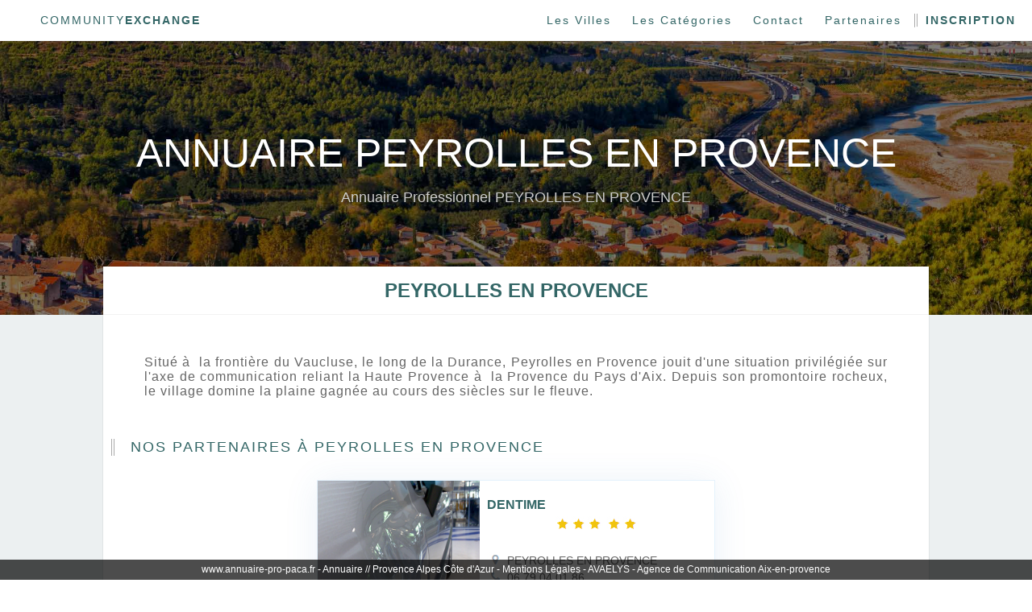

--- FILE ---
content_type: text/html; charset=UTF-8
request_url: https://www.community-exchange.fr/ville-PEYROLLES_EN_PROVENCE.html
body_size: 4340
content:
<!DOCTYPE html PUBLIC "-//W3C//DTD XHTML 1.0 Transitional//EN" "http://www.w3.org/TR/xhtml1/DTD/xhtml1-transitional.dtd">
<html xmlns="http://www.w3.org/1999/xhtml">

<head>
<html lang="fr" >
<meta http-equiv="Content-Type" content="text/html; charset=utf-8"/>
<meta http-equiv="Content-Language" content="fr"/>
<meta name="google-site-verification" content="-aAlZ8D9VVG4XhKAgkp0BLedOZY6kJahXvC62pSEIU8" />
<meta name="viewport" content="width=device-width, initial-scale=0.8">

<!-- Google tag (gtag.js) -->
<script async src="https://www.googletagmanager.com/gtag/js?id=G-BWQDLYJ3Y8"></script>



<meta name="description" content="
Situé à  la frontière du Vaucluse, le long de la Durance, Peyrolles en Provence jouit d'une situation privilégiée sur l'axe de communication reliant la Haute Provence à  la Provence du Pays d'Aix. 

Depuis son promontoire rocheux, le village domine la plaine gagnée au cours des siècles sur le fleuve. " />
<meta name="keywords" content="Châteauneuf-les-Martigues, Marseille, AIX EN PROVENCE, Aix, Issirac, Aix en Provence, Marseille, Aix-en-Provence, Marseille, Aix en Provence, " />
<title>   Annuaire professionnels PEYROLLES EN PROVENCE</title>

    


  
<META NAME="Robots" CONTENT="all"/>
<META NAME="Copyright" CONTENT="Community Exchange"/>
<META NAME="Distribution" CONTENT="global"/>
<meta name="viewport" content="width=600">
<meta name="msvalidate.01" content="263D3BF35E09F45D4BBC6668A38FD38F" />
<link href="style.css" rel="stylesheet" type="text/css" />
<script>
  window.dataLayer = window.dataLayer || [];
  function gtag(){dataLayer.push(arguments);}
  gtag('js', new Date());

  gtag('config', 'G-BWQDLYJ3Y8');
</script>


</head>

<body >

<header>
<div class="menu">
	<div class="titre"><a href="https://annuaire-pro-paca.fr/"  alt="Accueil" title="Accueil" name="Accueil">Community<strong>Exchange</strong></a></div>
    <div class="cat">
    	<a href="https://annuaire-pro-paca.fr/"                 alt="Annuaire des professionnels - PACA"    title="Annuaire des professionnels - PACA"  name="Ville - Community Exchange" >Les Villes</a>
    	<a href="https://annuaire-pro-paca.fr/professionnels/"  alt="Annuaire des professionnels - PACA"    title="Annuaire des professionnels - PACA"  name="Métiers - Community Exchange" >Les Catégories</a>
		<a href="https://annuaire-pro-paca.fr/nous-contacter/"  alt="Annuaire des professionnels - PACA"    title="Annuaire des professionnels - PACA"  name="Contact - Community Exchange" >Contact</a>
        <a href="https://annuaire-pro-paca.fr/professionnels/"  alt="Annuaire des professionnels - PACA"    title="Annuaire des professionnels - PACA"  name=" Partenaires - Community Exchange" >Partenaires</a>
		<a href="https://annuaire-pro-paca.fr/inscription/"     alt="Annuaire des professionnels - PACA"    title=" Annuaire des professionnels - PACA" name=" Inscription Annuaire" style="border-left:#AAA 4px double; font-weight:bold; text-transform: uppercase;"  class="dpnn" >Inscription</a>
    </div>
</div>
</header>
<div class="header_titre" style="background-image: url(https://www.community-exchange.fr/img/bg4.jpg);" >
	<div class="bg_op">
<h1>Annuaire PEYROLLES EN PROVENCE </h1>
<h2>
Annuaire professionnel PEYROLLES EN PROVENCE 

</h2>
</div></div>

	
<div class="page">
<div class="page_all_ct_2">PEYROLLES EN PROVENCE</div>
<div class="page_all">
	<div class="page_all_ct">
    <div class="bloc_txt" style="padding-top:50px">
    
Situé à  la frontière du Vaucluse, le long de la Durance, Peyrolles en Provence jouit d'une situation privilégiée sur l'axe de communication reliant la Haute Provence à  la Provence du Pays d'Aix. 

Depuis son promontoire rocheux, le village domine la plaine gagnée au cours des siècles sur le fleuve.     
    </div>
    <style>
	.img_vi_sm1 { width:100%; margin-left:0; margin-bottom:10%}
	</style>
<div  style="font-size: 18px;text-transform: uppercase;font-weight: 400;letter-spacing: 2px;border-left: #AAA 4px double;color: #336666;padding-left: 20px; margin-left:10px; margin-bottom:30px "> Nos Partenaires à  PEYROLLES EN PROVENCE </div>
<div style="display:flex; flex-wrap: wrap;justify-content: space-around;">

			<div itemscope itemtype="http://schema.org/Organization" class="partenaire_ct">
				<div  style="  background-image:url(https://www.community-exchange.fr/admin/upload/201211131209341.jpg); " class="block_2_img" ><a  href="partenaire-73.html"></a></div>
				<div class="block_2">				
					<a itemprop="url" href="partenaire-73.html"  title="DENTIME" name="DENTIME" alt="DENTIME" rel="prefetch"><h3 itemprop="name">DENTIME</h3></a>
					<div class="star"><img src="stars.jpg" width="20" height="20" /><img src="stars.jpg" width="20" height="20" /><img src="stars.jpg" width="20" height="20" />
					<img src="stars.jpg" width="20" height="20" /><img src="stars.jpg" width="20" height="20" /></div>
						<span itemprop="address" title="PEYROLLES EN PROVENCE" name="PEYROLLES EN PROVENCE" alt="PEYROLLES EN PROVENCE" ><img src="https://www.community-exchange.fr/adress.jpg" width="20" height="20" />PEYROLLES EN PROVENCE</span><br>
						<a href="tel:0679040186" style="color:#666" title="Téléphone DENTIME" alt="title="Téléphone DENTIME"><span itemprop="telephone">
							<img src="https://www.community-exchange.fr/tel.jpg" width="20" height="20" />06 79 04 01 86</span></a><br>
						<a href="http://www.debosselage-dentime.fr" title="DENTIME" name="www.debosselage-dentime.fr" alt="DENTIME" rel="external" style="color:#666" title="DENTIME PEYROLLES EN PROVENCE" target="_new"><span itemprop="url">
						<img src="https://www.community-exchange.fr/site.jpg" width="20" height="20" />www.debosselage-dentime.fr</span></a> <br><div itemprop="event" itemscope itemtype="http://schema.org/Event" style="display:none "><span itemprop="startDate">2013-03-15</span><span itemprop="name">DENTIME</span>
								<span itemprop="attendee" style="display:none">DENTIME</span></div>
			</div></div>
</div>
 
  <br />

<div  class="ville_page">
<div  style="font-size: 18px;text-transform: uppercase;font-weight: 400;letter-spacing: 2px;border-left: #AAA 4px double;color: #336666;padding-left: 20px; margin-left:10px; margin-bottom:30px;width: 100%; "> Villes de nos partenaires </div>
 
				<a href="ville-_Marseille.html"  rel="prefetch" title=" Marseille - Community Exchange" name=" Marseille  - Community Exchange" alt=" Marseille  - Community Exchange" itemprop="locality"  >
				<div class="img_vi_sm1" style=" background-image:url(https://www.community-exchange.fr/admin/upload/"><div class="ville_txt2"> Marseille</div></div></a> 
				<a href="ville-AIX_EN_PROVENCE.html"  rel="prefetch" title="AIX EN PROVENCE - Community Exchange" name="AIX EN PROVENCE  - Community Exchange" alt="AIX EN PROVENCE  - Community Exchange" itemprop="locality"  >
				<div class="img_vi_sm1" style=" background-image:url(https://www.community-exchange.fr/admin/upload/aix.jpg"><div class="ville_txt2">AIX EN PROVENCE</div></div></a> 
				<a href="ville-Aix-en-Provence.html"  rel="prefetch" title="Aix-en-Provence - Community Exchange" name="Aix-en-Provence  - Community Exchange" alt="Aix-en-Provence  - Community Exchange" itemprop="locality"  >
				<div class="img_vi_sm1" style=" background-image:url(https://www.community-exchange.fr/admin/upload/aix.jpg"><div class="ville_txt2">Aix-en-Provence</div></div></a> 
				<a href="ville-AUBAGNE.html"  rel="prefetch" title="AUBAGNE - Community Exchange" name="AUBAGNE  - Community Exchange" alt="AUBAGNE  - Community Exchange" itemprop="locality"  >
				<div class="img_vi_sm1" style=" background-image:url(https://www.community-exchange.fr/admin/upload/NY.jpg"><div class="ville_txt2">AUBAGNE</div></div></a> 
				<a href="ville-AVIGNON.html"  rel="prefetch" title="AVIGNON - Community Exchange" name="AVIGNON  - Community Exchange" alt="AVIGNON  - Community Exchange" itemprop="locality"  >
				<div class="img_vi_sm1" style=" background-image:url(https://www.community-exchange.fr/admin/upload/avignon.jpg"><div class="ville_txt2">AVIGNON</div></div></a> 
				<a href="ville-BARREME.html"  rel="prefetch" title="BARREME - Community Exchange" name="BARREME  - Community Exchange" alt="BARREME  - Community Exchange" itemprop="locality"  >
				<div class="img_vi_sm1" style=" background-image:url(https://www.community-exchange.fr/admin/upload/barremecomunity.jpg"><div class="ville_txt2">BARREME</div></div></a> 
				<a href="ville-CASSIS.html"  rel="prefetch" title="CASSIS - Community Exchange" name="CASSIS  - Community Exchange" alt="CASSIS  - Community Exchange" itemprop="locality"  >
				<div class="img_vi_sm1" style=" background-image:url(https://www.community-exchange.fr/admin/upload/cassisclanque.jpg"><div class="ville_txt2">CASSIS</div></div></a> 
				<a href="ville-CHATEAUNEUF_LES_MARTIGUES.html"  rel="prefetch" title="CHATEAUNEUF LES MARTIGUES - Community Exchange" name="CHATEAUNEUF LES MARTIGUES  - Community Exchange" alt="CHATEAUNEUF LES MARTIGUES  - Community Exchange" itemprop="locality"  >
				<div class="img_vi_sm1" style=" background-image:url(https://www.community-exchange.fr/admin/upload/chateauneuf.jpg"><div class="ville_txt2">CHATEAUNEUF LES MARTIGUES</div></div></a> 
				<a href="ville-Châteauneuf-les-Martigues.html"  rel="prefetch" title="Châteauneuf-les-Martigues - Community Exchange" name="Châteauneuf-les-Martigues  - Community Exchange" alt="Châteauneuf-les-Martigues  - Community Exchange" itemprop="locality"  >
				<div class="img_vi_sm1" style=" background-image:url(https://www.community-exchange.fr/admin/upload/chateauneuf.jpg"><div class="ville_txt2">Châteauneuf-les-Martigues</div></div></a> 
				<a href="ville-CHATEAURENARD.html"  rel="prefetch" title="CHATEAURENARD - Community Exchange" name="CHATEAURENARD  - Community Exchange" alt="CHATEAURENARD  - Community Exchange" itemprop="locality"  >
				<div class="img_vi_sm1" style=" background-image:url(https://www.community-exchange.fr/admin/upload/chateaurenard.jpg"><div class="ville_txt2">CHATEAURENARD</div></div></a> 
				<a href="ville-COUDOUX.html"  rel="prefetch" title="COUDOUX - Community Exchange" name="COUDOUX  - Community Exchange" alt="COUDOUX  - Community Exchange" itemprop="locality"  >
				<div class="img_vi_sm1" style=" background-image:url(https://www.community-exchange.fr/admin/upload/coudoux.jpg"><div class="ville_txt2">COUDOUX</div></div></a> 
				<a href="ville-FUVEAU.html"  rel="prefetch" title="FUVEAU - Community Exchange" name="FUVEAU  - Community Exchange" alt="FUVEAU  - Community Exchange" itemprop="locality"  >
				<div class="img_vi_sm1" style=" background-image:url(https://www.community-exchange.fr/admin/upload/fuveau.jpg"><div class="ville_txt2">FUVEAU</div></div></a> 
				<a href="ville-GRAMBOIS.html"  rel="prefetch" title="GRAMBOIS - Community Exchange" name="GRAMBOIS  - Community Exchange" alt="GRAMBOIS  - Community Exchange" itemprop="locality"  >
				<div class="img_vi_sm1" style=" background-image:url(https://www.community-exchange.fr/admin/upload/forest-972792_960_720.jpg"><div class="ville_txt2">GRAMBOIS</div></div></a> 
				<a href="ville-GREOUX_LES_BAINS.html"  rel="prefetch" title="GREOUX LES BAINS - Community Exchange" name="GREOUX LES BAINS  - Community Exchange" alt="GREOUX LES BAINS  - Community Exchange" itemprop="locality"  >
				<div class="img_vi_sm1" style=" background-image:url(https://www.community-exchange.fr/admin/upload/greouxlesbains.jpg"><div class="ville_txt2">GREOUX LES BAINS</div></div></a> 
				<a href="ville-ISSIRAC.html"  rel="prefetch" title="ISSIRAC - Community Exchange" name="ISSIRAC  - Community Exchange" alt="ISSIRAC  - Community Exchange" itemprop="locality"  >
				<div class="img_vi_sm1" style=" background-image:url(https://www.community-exchange.fr/admin/upload/NY.jpg"><div class="ville_txt2">ISSIRAC</div></div></a> 
				<a href="ville-ISTRES.html"  rel="prefetch" title="ISTRES - Community Exchange" name="ISTRES  - Community Exchange" alt="ISTRES  - Community Exchange" itemprop="locality"  >
				<div class="img_vi_sm1" style=" background-image:url(https://www.community-exchange.fr/admin/upload/istres.jpg"><div class="ville_txt2">ISTRES</div></div></a> 
				<a href="ville-LA_FARE_LES_OLIVIERS.html"  rel="prefetch" title="LA FARE LES OLIVIERS - Community Exchange" name="LA FARE LES OLIVIERS  - Community Exchange" alt="LA FARE LES OLIVIERS  - Community Exchange" itemprop="locality"  >
				<div class="img_vi_sm1" style=" background-image:url(https://www.community-exchange.fr/admin/upload/NY.jpg"><div class="ville_txt2">LA FARE LES OLIVIERS</div></div></a> 
				<a href="ville-LAMBESC.html"  rel="prefetch" title="LAMBESC - Community Exchange" name="LAMBESC  - Community Exchange" alt="LAMBESC  - Community Exchange" itemprop="locality"  >
				<div class="img_vi_sm1" style=" background-image:url(https://www.community-exchange.fr/admin/upload/lambesc.jpg"><div class="ville_txt2">LAMBESC</div></div></a> 
				<a href="ville-LANCON_PROVENCE.html"  rel="prefetch" title="LANCON PROVENCE - Community Exchange" name="LANCON PROVENCE  - Community Exchange" alt="LANCON PROVENCE  - Community Exchange" itemprop="locality"  >
				<div class="img_vi_sm1" style=" background-image:url(https://www.community-exchange.fr/admin/upload/provence.jpg"><div class="ville_txt2">LANCON PROVENCE</div></div></a> 
				<a href="ville-LAURIS.html"  rel="prefetch" title="LAURIS - Community Exchange" name="LAURIS  - Community Exchange" alt="LAURIS  - Community Exchange" itemprop="locality"  >
				<div class="img_vi_sm1" style=" background-image:url(https://www.community-exchange.fr/admin/upload/index.jpg"><div class="ville_txt2">LAURIS</div></div></a> 
				<a href="ville-LURS.html"  rel="prefetch" title="LURS - Community Exchange" name="LURS  - Community Exchange" alt="LURS  - Community Exchange" itemprop="locality"  >
				<div class="img_vi_sm1" style=" background-image:url(https://www.community-exchange.fr/admin/upload/lurs.jpg"><div class="ville_txt2">LURS</div></div></a> 
				<a href="ville-MANE.html"  rel="prefetch" title="MANE - Community Exchange" name="MANE  - Community Exchange" alt="MANE  - Community Exchange" itemprop="locality"  >
				<div class="img_vi_sm1" style=" background-image:url(https://www.community-exchange.fr/admin/upload/NY.jpg"><div class="ville_txt2">MANE</div></div></a> 
				<a href="ville-MANOSQUE.html"  rel="prefetch" title="MANOSQUE - Community Exchange" name="MANOSQUE  - Community Exchange" alt="MANOSQUE  - Community Exchange" itemprop="locality"  >
				<div class="img_vi_sm1" style=" background-image:url(https://www.community-exchange.fr/admin/upload/manosque.JPG"><div class="ville_txt2">MANOSQUE</div></div></a> 
				<a href="ville-MARSEILLE.html"  rel="prefetch" title="MARSEILLE - Community Exchange" name="MARSEILLE  - Community Exchange" alt="MARSEILLE  - Community Exchange" itemprop="locality"  >
				<div class="img_vi_sm1" style=" background-image:url(https://www.community-exchange.fr/admin/upload/marseille.jpg"><div class="ville_txt2">MARSEILLE</div></div></a> 
				<a href="ville-MEYREUIL.html"  rel="prefetch" title="MEYREUIL - Community Exchange" name="MEYREUIL  - Community Exchange" alt="MEYREUIL  - Community Exchange" itemprop="locality"  >
				<div class="img_vi_sm1" style=" background-image:url(https://www.community-exchange.fr/admin/upload/NY.jpg"><div class="ville_txt2">MEYREUIL</div></div></a> 
				<a href="ville-PERTUIS.html"  rel="prefetch" title="PERTUIS - Community Exchange" name="PERTUIS  - Community Exchange" alt="PERTUIS  - Community Exchange" itemprop="locality"  >
				<div class="img_vi_sm1" style=" background-image:url(https://www.community-exchange.fr/admin/upload/pertuis.jpg"><div class="ville_txt2">PERTUIS</div></div></a> 
				<a href="ville-PEYNIER.html"  rel="prefetch" title="PEYNIER - Community Exchange" name="PEYNIER  - Community Exchange" alt="PEYNIER  - Community Exchange" itemprop="locality"  >
				<div class="img_vi_sm1" style=" background-image:url(https://www.community-exchange.fr/admin/upload/NY.jpg"><div class="ville_txt2">PEYNIER</div></div></a> 
				<a href="ville-PEYROLLES_EN_PROVENCE.html"  rel="prefetch" title="PEYROLLES EN PROVENCE - Community Exchange" name="PEYROLLES EN PROVENCE  - Community Exchange" alt="PEYROLLES EN PROVENCE  - Community Exchange" itemprop="locality"  >
				<div class="img_vi_sm1" style=" background-image:url(https://www.community-exchange.fr/admin/upload/peyrolles.jpg"><div class="ville_txt2">PEYROLLES EN PROVENCE</div></div></a> 
				<a href="ville-PEYRUIS.html"  rel="prefetch" title="PEYRUIS - Community Exchange" name="PEYRUIS  - Community Exchange" alt="PEYRUIS  - Community Exchange" itemprop="locality"  >
				<div class="img_vi_sm1" style=" background-image:url(https://www.community-exchange.fr/admin/upload/NY.jpg"><div class="ville_txt2">PEYRUIS</div></div></a> 
				<a href="ville-ROGNAC.html"  rel="prefetch" title="ROGNAC - Community Exchange" name="ROGNAC  - Community Exchange" alt="ROGNAC  - Community Exchange" itemprop="locality"  >
				<div class="img_vi_sm1" style=" background-image:url(https://www.community-exchange.fr/admin/upload/NY.jpg"><div class="ville_txt2">ROGNAC</div></div></a> 
				<a href="ville-SAINT_MARTIN_DE_BROMES.html"  rel="prefetch" title="SAINT MARTIN DE BROMES - Community Exchange" name="SAINT MARTIN DE BROMES  - Community Exchange" alt="SAINT MARTIN DE BROMES  - Community Exchange" itemprop="locality"  >
				<div class="img_vi_sm1" style=" background-image:url(https://www.community-exchange.fr/admin/upload/NY.jpg"><div class="ville_txt2">SAINT MARTIN DE BROMES</div></div></a> 
				<a href="ville-Saint-FÃ©lix-de-Reillac-et-Mortemart.html"  rel="prefetch" title="Saint-FÃ©lix-de-Reillac-et-Mortemart - Community Exchange" name="Saint-FÃ©lix-de-Reillac-et-Mortemart  - Community Exchange" alt="Saint-FÃ©lix-de-Reillac-et-Mortemart  - Community Exchange" itemprop="locality"  >
				<div class="img_vi_sm1" style=" background-image:url(https://www.community-exchange.fr/admin/upload/NY.jpg"><div class="ville_txt2">Saint-FÃ©lix-de-Reillac-et-Mortemart</div></div></a> 
				<a href="ville-SALON_DE_PROVENCE.html"  rel="prefetch" title="SALON DE PROVENCE - Community Exchange" name="SALON DE PROVENCE  - Community Exchange" alt="SALON DE PROVENCE  - Community Exchange" itemprop="locality"  >
				<div class="img_vi_sm1" style=" background-image:url(https://www.community-exchange.fr/admin/upload/salondeprovence.jpg"><div class="ville_txt2">SALON DE PROVENCE</div></div></a> 
				<a href="ville-SAUSSET_LES_PINS.html"  rel="prefetch" title="SAUSSET LES PINS - Community Exchange" name="SAUSSET LES PINS  - Community Exchange" alt="SAUSSET LES PINS  - Community Exchange" itemprop="locality"  >
				<div class="img_vi_sm1" style=" background-image:url(https://www.community-exchange.fr/admin/upload/sausset.jpg"><div class="ville_txt2">SAUSSET LES PINS</div></div></a> 
				<a href="ville-ST_REMY_DE_PROVENCE.html"  rel="prefetch" title="ST REMY DE PROVENCE - Community Exchange" name="ST REMY DE PROVENCE  - Community Exchange" alt="ST REMY DE PROVENCE  - Community Exchange" itemprop="locality"  >
				<div class="img_vi_sm1" style=" background-image:url(https://www.community-exchange.fr/admin/upload/NY.jpg"><div class="ville_txt2">ST REMY DE PROVENCE</div></div></a> 
				<a href="ville-VENELLES.html"  rel="prefetch" title="VENELLES - Community Exchange" name="VENELLES  - Community Exchange" alt="VENELLES  - Community Exchange" itemprop="locality"  >
				<div class="img_vi_sm1" style=" background-image:url(https://www.community-exchange.fr/admin/upload/venelle.jpeg"><div class="ville_txt2">VENELLES</div></div></a> 
				<a href="ville-VITROLLES.html"  rel="prefetch" title="VITROLLES - Community Exchange" name="VITROLLES  - Community Exchange" alt="VITROLLES  - Community Exchange" itemprop="locality"  >
				<div class="img_vi_sm1" style=" background-image:url(https://www.community-exchange.fr/admin/upload/vitrolles.jpeg"><div class="ville_txt2">VITROLLES</div></div></a> 

 
</div> </div></div>
</div>


</div>


<div profile='https://microformats.org/profile/rel-tag' class="footer_tag">
<a href="https://www.community-exchange.fr/Annuaire_Aix_Marseille.html" rel="tag"   style="color:#999" title="Annuaire Aix Marseille">Annuaire Aix Marseille</a> -
<a href="https://www.community-exchange.fr/Annuaire_de_Marseille.html" rel="tag"   style="color:#999" title="Annuaire de Marseille">Annuaire de Marseille</a> -
<a href="https://www.community-exchange.fr/Annuaire_pages_pro.html" rel="tag"   style="color:#999" title="Annuaire pages pro">Annuaire pages pro</a> -
<a href="https://www.community-exchange.fr/Annuaire_Professionnels.html" rel="tag"   style="color:#999" title="Annuaire Professionnels - www.annuaire-pro-paca.fr">Annuaire Professionnels</a> - 
<a href="https://www.community-exchange.fr/Annuaire_Professionnels_Aix.html" rel="tag"   style="color:#999" title="Annuaire Professionnels Aix - www.annuaire-pro-paca.fr">Annuaire Professionnels Aix </a>- 
<a href="https://www.community-exchange.fr/Annuaire_Professionnels_Marseille.html" rel="tag"   style="color:#999" title="Annuaire Professionnels Marseille - www.annuaire-pro-paca.fr">Annuaire Professionnels Marseille</a> -
<a href="https://www.community-exchange.fr/Annuaire_13.html" rel="tag"   style="color:#999" title="Annuaire 13 - www.annuaire-pro-paca.fr">Annuaire 13</a> - 
<a href="https://www.community-exchange.fr/Annuaire_Aix.html" rel="tag"   style="color:#999" title="Annuaire Aix - www.annuaire-pro-paca.fr">Annuaire Aix</a> - 
<a href="https://www.community-exchange.fr/Annuaire_Marseille.html" rel="tag"   style="color:#999" title="Annuaire Marseille - www.annuaire-pro-paca.fr">Annuaire Marseille</a> - 
<a href="https://www.community-exchange.fr/Annuaire_Aubagne.html" rel="tag"   style="color:#999" title="Annuaire Aubagne - www.annuaire-pro-paca.fr">Annuaire Aubagne</a> - 
<a href="https://www.community-exchange.fr/Annuaire_Martigues.html" rel="tag"   style="color:#999" title="Annuaire Martigues - www.annuaire-pro-paca.fr">Annuaire Martigues</a> - 
<a href="https://www.community-exchange.fr/Annuaire_Pro.html" rel="tag"   style="color:#999" title="Annuaire Pro - www.annuaire-pro-paca.fr">Annuaire Pro</a> - 
<a href="https://www.community-exchange.fr/Annuaire_Professionnels_Aubagne.html" rel="tag"   style="color:#999" title="Annuaire Professionnels Aubagne - www.annuaire-pro-paca.fr">Annuaire Professionnels Aubagne</a> - 
<a href="https://www.community-exchange.fr/Annuaire_Professionnels_Martigues.html" rel="tag"   style="color:#999" title="Annuaire Professionnels Martigues - www.annuaire-pro-paca.fr">Annuaire Professionnels Martigues</a> - 
<a href="https://www.community-exchange.fr/annuaire_du_13.html" rel="tag"   style="color:#999" title="annuaire du 13 - www.annuaire-pro-paca.fr">annuaire du 13</a> - 
<a href="https://www.community-exchange.fr/annuaire_telephonique_13.html" rel="tag"   style="color:#999" title="annuaire telephonique 13 - www.annuaire-pro-paca.fr">annuaire telephonique 13</a> -
<a href="https://www.community-exchange.fr/annuaire_des_pro.html" rel="tag"   style="color:#999" title="annuaire des pro - www.annuaire-pro-paca.fr"> annuaire des pro</a>   -
<a href="https://www.community-exchange.fr/pages_pro.html" rel="tag"   style="color:#999" title="pages pro - www.annuaire-pro-paca.fr">  pages pro</a>  - 
<a href="https://www.community-exchange.fr/pages_pro_13.html" rel="tag"   style="color:#999" title="pages pro 13 - www.annuaire-pro-paca.fr">  pages pro 13</a>  -
<a href="https://www.community-exchange.fr/annuaire_pro_gratuit.html" rel="tag"   style="color:#999" title="annuaire pro gratuit - www.annuaire-pro-paca.fr">  annuaire pro gratuit</a> -
<a href="https://www.community-exchange.fr/annuaire_entreprise_13.html" rel="tag"   style="color:#999" title="annuaire entreprise 13 - www.annuaire-pro-paca.fr"> annuaire entreprise 13</a> -
<a href="https://www.community-exchange.fr/annuaire_entreprise_Aix.html" rel="tag"   style="color:#999" title="annuaire entreprise Aix - www.annuaire-pro-paca.fr">  annuaire entreprise Aix</a> -
<a href="https://www.community-exchange.fr/annuaire_entreprise_Marseille.html" rel="tag"   style="color:#999" title="annuaire entreprise Marseille - www.annuaire-pro-paca.fr">   annuaire entreprise Marseille</a> -
<a href="https://www.community-exchange.fr/numero_telephone_pro_13.html" rel="tag"   style="color:#999" title=" numero telephone pro 13 - www.annuaire-pro-paca.fr"> numero telephone pro 13</a> - 
<a href="https://www.community-exchange.fr/numero_telephone_pro_Marseille.html" rel="tag"   style="color:#999" title="numero telephone pro Marseille - www.annuaire-pro-paca.fr"> numero telephone pro Marseille</a> - 
<a href="https://www.community-exchange.fr/numero_telephone_pro_aix.html" rel="tag"   style="color:#999" title="numero telephone pro aix - www.annuaire-pro-paca.fr"> numero telephone pro aix</a> - 
<a href="https://www.community-exchange.fr/trouver_une_adresse_Aix_en_Provence.html" rel="tag"   style="color:#999" title="trouver une adresse Aix en Provence - www.annuaire-pro-paca.fr">trouver une adresse Aix en Provence</a> - 
<a href="https://www.community-exchange.fr/trouver_une_adresse_Marseille.html" rel="tag"   style="color:#999" title="trouver une adresse Marseille - www.annuaire-pro-paca.fr">trouver une adresse Marseille</a> -
<a href="https://www.community-exchange.fr/index.php?page=partenaire&var=29" style="color:#999">Aix en Provence Creation internet</a>, <a href="https://www.community-exchange.fr/index.php?page=partenaire&var=73" style="color:#999">13 rÃ©paration intÃ©rieure auto</a>, <a href="https://www.community-exchange.fr/index.php?page=partenaire&var=91" style="color:#999">13006 entretien de bureaux</a>, <a href="https://www.community-exchange.fr/index.php?page=partenaire&var=94" style="color:#999">AIX EN PROVENCE Restaurant</a>, <a href="https://www.community-exchange.fr/index.php?page=partenaire&var=112" style="color:#999">marseille LISSAGE </a>, <a href="https://www.community-exchange.fr/index.php?page=partenaire&var=127" style="color:#999">Salon Repassage </a>, <a href="https://www.community-exchange.fr/index.php?page=partenaire&var=150" style="color:#999">Marseille SÃ©minaires</a>, <a href="https://www.community-exchange.fr/index.php?page=partenaire&var=155" style="color:#999">paca oli d\'aqui</a>, <a href="https://www.community-exchange.fr/index.php?page=partenaire&var=181" style="color:#999">VITROLLES Coiffeur</a>, <a href="https://www.community-exchange.fr/index.php?page=partenaire&var=185" style="color:#999">Venelles Cabaret</a>, <a href="https://www.community-exchange.fr/index.php?page=partenaire&var=190" style="color:#999">Aix en Provence RÃ©fÃ©rencement</a>, <a href="https://www.community-exchange.fr/index.php?page=partenaire&var=201" style="color:#999">Rousset Garage</a>, <a href="https://www.community-exchange.fr/index.php?page=partenaire&var=202" style="color:#999">04 Consommables</a>, <a href="https://www.community-exchange.fr/index.php?page=partenaire&var=207" style="color:#999">MARSEILLE Informatique</a>, <a href="https://www.community-exchange.fr/index.php?page=partenaire&var=229" style="color:#999">Aix en Provence Contry Club </a>, 
</div>


<div class="footer">
        
         <div style="padding-top:5px;">
        www.annuaire-pro-paca.fr - Annuaire // Provence Alpes Côte d'Azur - <a href="https://www.community-exchange.fr/mention.html" style="color:#FFF">Mentions Légales</a> - <a href="https://www.avaelys.fr" style="color:#FFF" alt="Agence Web Aix en Provence" title="Agence Web Aix en Provence">AVAELYS - Agence de Communication Aix-en-provence</a>
      

        
  </div>
</div>


</body>
</html>

--- FILE ---
content_type: text/css
request_url: https://www.community-exchange.fr/style.css
body_size: 3003
content:
body {font-family: "Open Sans", sans-serif;margin-left: 0px;	margin-top: 0px;	margin-right: 0px;	color:#666;}
.menu {width:100%; top:0px; position:fixed; background-color:#FFF; z-index:4000;border-bottom: 1px solid #eee;}
.menu .titre {  color: #336666;    font-size: 14px;      letter-spacing: 2px;    line-height: 50px;        text-transform: uppercase; float:left; padding-left:20px; margin-left:30px;}
.menu .cat {  color: #336666;    font-size: 14px;      letter-spacing: 2px; font-weight:400;    line-height: 50px; float:right; padding-right:10px}
a { color:#336666;}
.menu .cat a {padding-left:10px; padding-right:10px; border-bottom:1px solid #fff}
.header_titre { width:100%; margin-left:auto; margin-right:auto; text-align:center;     background-position:center center; background-size:cover}
.header_titre h1 {font-size:50px; color:#fff; font-weight:normal;;  border:none; margin-top:15px; text-transform: uppercase;line-height: 60px;margin: 0;padding: 0; }
.header_titre h2 {font-size:18px; color:#ccc; font-weight:400;border:none; margin-top:15px; text-transform: capitalize;}
.header_titre .bg_op { background-color:rgba(0,0,0,0.5); width:100%;padding-bottom:120px;padding-top: 160px;}
.header_titre span { font-weight:bold;}
.rech {max-width:1024px;margin-left:auto; margin-right:auto; }
.page .page_ct { background-color:#FFF; max-width:1200px; margin-left:auto; margin-right:auto; padding-top:90px}
.page_ct h2 { font-size:18px; text-transform:uppercase; font-weight:400; letter-spacing:2px;border-left:#AAA 4px double;; color:#336666; padding-left:20px}
.block_form_1 { float:left}
.block_form_1 .option {padding-left:10px; color:#666; text-transform:uppercase}
.ville { width:100%;  display:flex; margin-top:40px}
.ville_ct { width:50%; background-size: auto 100%; background-position:center center;-webkit-transition:all 1s;transition:all 1s; }
.img_vi_sm1 { width:45%; margin-bottom:5%; margin-left:5%;   float:left; background-size: auto 120%; background-position:center center;-webkit-transition:all 1s;transition:all 1s;}
.img_vi_sm2 { width:45%;  margin-left:5%;  float:left; background-size: auto 120%; background-position:center center;-webkit-transition:all 1s;transition:all 1s;}
.ville_txt { color:#FFF; font-size:26px; font-weight:bold; text-align:center;text-shadow: 0px 0px 9px #000;width: 90%;border: 1px solid rgba(255, 255, 255, 0.4);;margin-left: auto;margin-right: auto;
height: 90%;vertical-align: unset;justify-content: center;align-items: center;display: flex;}
.ville_txt a { color:#FFF;width: 100%;height: 100%;justify-content: center;align-items: center;display: flex;}
.ville_txt2 { color:#FFF; font-size:26px; font-weight:bold; text-align:center;text-shadow: 0px 0px 9px #000;width: 90%;border: 1px solid rgba(255, 255, 255, 0.4);;margin-left: auto;margin-right: auto;
height: 90%;vertical-align: unset;justify-content: center;align-items: center;display: flex; padding-bottom:60px; padding-top:60px;margin-top: 5%;margin-bottom: 5%;}
.img_vi_sm1:hover, .img_vi_sm2:hover {background-size: auto 140%;-webkit-transition:all 1s;transition:all 1s;}
.ville_ct:hover{background-size: auto 120%;-webkit-transition:all 1s;transition:all 1s;}
.partenaire_home {margin-top:80px;display: inline-block; width:100%}
.bloc_txt {width:90%; margin-left:auto; margin-right:auto; letter-spacing:1px; text-align:justify; padding-bottom:50px}

.ville_page {display:flex; flex-wrap: wrap;justify-content: space-around;}
.ville_page a {color:#333;width:30%}
.ville_txt2 {height: 60px;}
.partenaire_ct { width:48%;  display:flex;float:left;box-shadow: 0 3px 40px 0 rgba(46, 121, 188, 0.1);margin-bottom: 50px;border: 1px solid rgba(83, 166, 233, 0.15);background-color: #fff;}
.partenaire_ct:hover {box-shadow: 0 3px 40px 0 rgba(83, 166, 233, 0.3);}
.block_2_img { width:45%;background-position:center;  background-size:cover;display: flex;}
.block_2 { width:61%; padding-right:2%; padding-left:2%; margin-bottom:10px; padding-top:5px;background-color: #fff;}
.block_2_img a { width:100%; height:100%}
.partenaire_home_ct { width:100%;display: flex;flex-wrap: wrap;margin-top: 50px;justify-content: space-around;}
.partenaire_ct h3 { font-size:16px; font-weight:700;color: #336666;margin-bottom: 5px;}
.partenaire_ct span {font-size: 14px; line-height: 22px;display: flex;height: 3px;}
.star { width:100%; padding-bottom:10px; margin-bottom:10px; text-align:center}
.partenaire_ct span img { margin-right:5px}
.partenaire_ct .texte_page a { color: #336666; text-transform:uppercase; font-weight:bold;line-height: 30px;}
.partenaire_ct .texte_page{font-size:12px;text-align:justify;line-height: 14px; padding-top:10px; border-top:1px solid #eee;margin-bottom: 0;}
.rss{ width:100%; display:flex; margin-top:40px;box-shadow: 0 3px 40px 0 rgba(46, 121, 188, 0.1);border: 1px solid rgba(83, 166, 233, 0.15);}
.rss_img { width:45%; background-position:center center; background-size:cover}
.rss_txt {width:61%; padding-left:2%; padding-right:2%; padding-top:20px; padding-bottom:20px}
.rss h3 {font-size: 16px;font-weight: 400;color: #336666;border-top: 1px solid #eee;padding-top: 10px;font-weight: 600;}
.rss_txt span{font-size: 16px;text-transform: uppercase;font-weight: 400;letter-spacing: 2px;color: #336666;margin-bottom: 20px; width:100%}
.rss_des{ font-size:14px; min-height:150px}
.rss_des p{ font-size:14px; }
.rss_txt .link{ width:100%; text-align:right}
.rss_txt .link a{color: #336666;text-transform: uppercase;font-weight: bold;font-size: 12px;}
.block_1 { text-align:center}
.inscription { font-size:16px; padding-bottom: 100px;text-align:justify}
.inscription span {color: #336666;font-size: 17px;}
.footer_tag {width:90%; margin-left:auto; margin-right:auto; padding-bottom: 30px; background-color:#fff;  font-size:12px; color:#333; text-align:justify; text-transform:capitalize; padding-top:10px;}
.page_all { background-color:#ECF0F1; width:100%}
.page_all_ct {background-color:#fff;box-shadow: 0 0 0 1px rgba(0, 0, 0, 0.05); width:1024px; margin-left:auto; margin-right:auto;padding-bottom: 50px;}
.page_all_ct_2 {background-color:#fff;box-shadow: 0 0 0 1px rgba(0, 0, 0, 0.05); width:1024px; margin-left:auto; margin-right:auto; display:flex; justify-content: center; align-items: center;font-size: 24px;font-weight: 600;color: #336666;height:60px; margin-top:-60px}
.page_all_ct_2 h1 { margin:0; padding:0;font-size: 24px;font-weight: 600;color: #336666;}
.partenaite_page { width:96%; padding:2%; display:flex}
.partenaite_page_l	{ width:40%}
.partenaite_page_l .part_img { width:100%; height:300px; background-size:cover; background-position:center center}
.partenaite_page_r	{ width:58%; padding-left:2%}
.partenaite_page_l span {font-size: 14px; line-height: 22px;display: flex;height: 3px;padding-top: 3px;padding-bottom: 3px;  border-top:1px solid #eee}
.partenaite_page_l span img { margin-right:5px}
.partenaite_page_r p { text-align:justify; margin-bottom:30px;  width:90%; margin-left:auto; margin-right:auto}
.rss_partenaire { width:40%; margin:2%; float:left;box-shadow: 0 3px 40px 0 rgba(46, 121, 188, 0.1);border: 1px solid rgba(83, 166, 233, 0.15);padding-right: 2%;padding-left: 2%;overflow: hidden;}
.rss_partenaire h3 {font-size: 16px;text-transform: uppercase;font-weight: 400;letter-spacing: 2px;color: #336666;margin-bottom: 10px; padding-bottom:10px; border-bottom:1px solid #eee;width: 100%;}
.rss_partenaire span { font-weight:bold;color: #336666;}
.recherche {margin-top: -100px;margin-bottom: 100px;width: 1024px;margin-right: auto;margin-left: auto;display: flex;justify-content: space-around;background-color: rgba(255,255,255,0.2);padding-bottom: 10px;padding-top: 10px;border-radius: 20px;}
.recherche select {padding-top: 5px;padding-bottom: 5px;font-size: 18px;color: #666;padding-left: 5px;padding-right: 5px;border-radius: 5px;border: none;min-width: 350px;margin: 20px;text-transform: uppercase;}
.recherche form {width: 50%;display: flex;justify-content: space-around;margin-left: auto;margin-right: auto;}
.recherche option {font-size: 18px;color: #fff;text-transform: uppercase;}
.recherche select {  -webkit-appearance: none;  -moz-appearance: none;  -ms-appearance: none;  appearance: none;  outline: 0;  box-shadow: none;  border: 0 !important;  background: #2c3e50;  background-image: none;}
.select {  position: relative;  display: block;    height: 3em;  line-height: 3;  background: #2c3e50;  overflow: hidden;  border-radius: .25em;}
.recherche select {  width: 100%;  height: 100%;  margin: 0;  padding: 0 0 0 .5em;  color: #fff;  cursor: pointer;}
.recherche select::-ms-expand {  display: none;}
/* Arrow */
.select::after {  content: '\25BC';  position: absolute;  top: 0;  right: 0;  bottom: 0;  padding: 0 1em;  background: #34495e;  pointer-events: none;}
/* Transition */
.select:hover::after {  color: #f39c12;}
.select::after {  -webkit-transition: .25s all ease;  -o-transition: .25s all ease;  transition: .25s all ease;}
.cat_all { width:30%;border: 1px solid rgba(83, 166, 233, 0.15);box-shadow: 0 3px 40px 0 rgba(46, 121, 188, 0.1); margin-bottom:20px;padding-left: 10px;padding-top: 15px;padding-bottom: 15px;}
.cat_all:hover { box-shadow: 0 3px 40px 0 rgba(83, 166, 233, 0.3);}
.cat_all a { text-transform:uppercase;width: 100%;position: absolute;height:50px;width: 33%;}
.page_all_ct .desc {width:90%; margin-left:auto; margin-right:auto; text-align:justify; margin-bottom:50px}
.metier_ct {width:90%;margin-left:auto; margin-right:auto;display: flex;flex-wrap: wrap;justify-content: space-around; padding-top:50px; margin-bottom:25px; padding-bottom:25px; border-bottom:1px solid rgba(0,0,0,0.1)}
.inscription_bt{width:100%; padding-top:10px;  padding-bottom:10px; margin-left:auto; margin-right:auto; text-transform:uppercase; text-align:center; background-color:#FFF; margin-bottom:25px; margin-top:25px;color: #336666;font-size: 14px;letter-spacing: 2px; font-weight:bold; border-radius:5px;box-shadow: 0 3px 40px 0 rgba(46, 121, 188, 0.1);
border: 1px solid rgba(83, 166, 233, 0.15);}
.inscription_bt:hover { background-color:#336666; color:#FFF}
#password	{display: none;}
@media screen and (max-width:1024px)
	{
		.recherche{ display:none }
		.ville { display:inline-block;}
		.ville_ct {width: 90%; margin-left:auto; margin-right:auto;    height: 150px; background-size:cover}
		.ville_txt2 { padding:0}
		.img_vi_sm1, .img_vi_sm2 { width:100%;margin-left:auto; margin-right:auto; margin-top:15px; background-size:cover;margin: 0; }
		.partenaire_ct { width:95%}
		.page_ct h2{ margin-left:10px}
		.rss, .inscription {width: 90%;    margin-left: auto;    margin-right: auto;}
		.menu .titre { display:none;}
		.dpnn { display:none}
		.menu .cat { width:100%; padding-right:0;text-align: center;}
		.menu .cat a {text-align: center;    font-size: 16px;    text-transform: uppercase;    font-weight: bold;}
		.page_all_ct_2, .page_all_ct { width:100%;padding-top: 20px;
    padding-bottom: 20px;}
		.ville_page a { width:45%}
		.cat_all { width:45%}
		.partenaite_page { display:inline-block}
		.partenaite_page_r { width:98%;margin-top: 50px;}
		.partenaite_page_l {    width: 100%;}
		.page_all_ct_2 h1 {font-size: 32px;padding-right: 20px;    padding-left: 20px;    padding: 20px;    line-height: 28px;    margin-top: 30px;    margin-bottom: 30px;
    display: inline-block;    text-align: center;}
	.partenaite_page_l span {    font-size: 20px; line-height:36px;padding-top: 8px;    padding-bottom: 8px;    border-top: none;}
	.partenaite_page_l span img { width:35px; height:35px}
	
	}












.block_form{width:300px}
.block_form_1{}
.block_from_map{}
.block_menu{}
.pub{}
.block_form_top{width:100%;  height:auto; top:50px; position:fixed; background-color:#FFF; background-color:rgba(0, 0, 0, 0.5) ; z-index:1000}
.m_mobile{ float:right; margin-top: -45px; height:40px; z-index:2000; position:relative; overflow:hidden}
.m_mobile:hover{ height:500px; background-color:#343434; width:100%;  text-align:center; font-size:24px; text-transform:uppercase }
.m_mobile_ct{ background-color:#FDC600; width:100%; margin-top:5px; margin-bottom:10px; height:45px; padding-top:10px; letter-spacing:2px; font-weight:bold}
.m_mobile_ct:hover{ background-color:#ccc; color:#FFF }
.contact_1{ width:400px}
@media screen and (max-width:1024px) 	{.block_1{width:23%; margin:1%;  }}
@media screen and (max-width:1024px) 	{.block_2{width:48%; margin:1%;  }}
@media screen and (max-width:1024px) 	{.block_form{width:100%}}
@media screen and (max-width:1024px) 	{.block_menu{ display:none}}
@media screen and (max-width:1024px) 	{.block_form_1{width:100%}}
@media screen and (max-width:1024px) 	{.block_form_top{position:relative; top: -250px;}}
@media screen and (max-width:1024px) 	{.block_from_map{ display:none}}
@media screen and (max-width:1024px) 	{#prevslide, #nextslide{ display:none !important}}
@media screen and (max-width:1024px) 	{.contact_1{ width:200px}}
@media screen and (min-width:1024px) 	{.m_mobile{ display:none}}
@media screen and (max-width:700px) 	{.block_1{width:48%; margin:1%;  }}
@media screen and (max-width:700px) 	{.pub{display:none}}
@media screen and (max-width:500px) 	{.block_2{width:98%; margin:1%; height:200%  }}
@charset "utf-8";
.header {
	font-family: Verdana, Geneva, sans-serif;
	font-size: 18px;
	background-image: url(images/bg-header.jpg);
	height:60px;
	text-align:center;
	padding-top:00px;
	position:fixed;
	top:0;
	width:100%;
	z-index:1000;

}


.img_page{
	
}
.menu_select {
	padding-top:20px;
	font-size: 16px;
	text-transform:uppercase;
	font-weight:bold;
	height:40px;
	width:120px;
	margin-left:auto;
	margin-right:auto;
	float:left;
	text-align:center;	
	color:#333;
	background-color:#FDC600;	
	
	background-repeat:no-repeat;
}
a.menu {
	padding-top:20px;
	font-size: 18px;
	height:60px;
	width:120px;
	
}





a:link {
	text-decoration: none;
	}
a:visited {
	text-decoration: none;
	
}
a:hover {
	text-decoration: none;
	
}
.map_texte{
	font-size:10px;
	text-align: justify}
a:active {
	text-decoration: none;
	color:#FFF;
}
.page{
	min-height:320px;
	width:100%;
	z-index: 400;
	position:relative;
	}
.footer{
	background-color: rgba(0, 0, 0, 0.7);
	width:100%;
	height:25px;
	text-align:center;
	position:fixed;
	bottom:0;
	color:#FFF;
	font-size:12px;
	z-index:500;
	
	}
img.news{ display:none;}
.news img{ display:none;}
.news:img{ display:none;}
img #news{ display:none;}
#news img{ display:none;}
#news:img{ display:none;}
#news{ display:none;}
.news{ display:none;}
